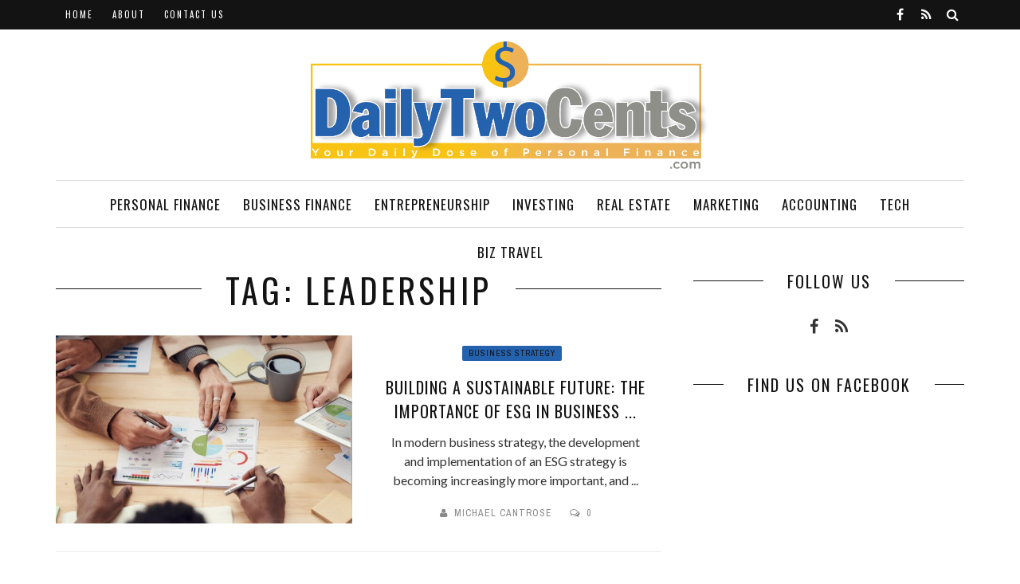

--- FILE ---
content_type: text/html; charset=UTF-8
request_url: https://dailytwocents.com/tag/leadership/
body_size: 14648
content:
<!DOCTYPE html>
<html lang="en-US">

<head>
    <meta charset="UTF-8" />
    <meta name="viewport" content="width=device-width, initial-scale=1"/>
        <link rel="pingback" href="https://dailytwocents.com/xmlrpc.php" />
    	    <meta name='robots' content='index, follow, max-image-preview:large, max-snippet:-1, max-video-preview:-1' />

	<!-- This site is optimized with the Yoast SEO plugin v23.5 - https://yoast.com/wordpress/plugins/seo/ -->
	<title>leadership Archives - Daily Two Cents</title>
	<link rel="canonical" href="https://www.dailytwocents.com/tag/leadership/" />
	<meta property="og:locale" content="en_US" />
	<meta property="og:type" content="article" />
	<meta property="og:title" content="leadership Archives - Daily Two Cents" />
	<meta property="og:url" content="https://www.dailytwocents.com/tag/leadership/" />
	<meta property="og:site_name" content="Daily Two Cents" />
	<script type="application/ld+json" class="yoast-schema-graph">{"@context":"https://schema.org","@graph":[{"@type":"CollectionPage","@id":"https://www.dailytwocents.com/tag/leadership/","url":"https://www.dailytwocents.com/tag/leadership/","name":"leadership Archives - Daily Two Cents","isPartOf":{"@id":"https://www.dailytwocents.com/#website"},"primaryImageOfPage":{"@id":"https://www.dailytwocents.com/tag/leadership/#primaryimage"},"image":{"@id":"https://www.dailytwocents.com/tag/leadership/#primaryimage"},"thumbnailUrl":"https://dailytwocents.com/wp-content/uploads/2023/06/pexels-fauxels-3184292.jpg","breadcrumb":{"@id":"https://www.dailytwocents.com/tag/leadership/#breadcrumb"},"inLanguage":"en-US"},{"@type":"ImageObject","inLanguage":"en-US","@id":"https://www.dailytwocents.com/tag/leadership/#primaryimage","url":"https://dailytwocents.com/wp-content/uploads/2023/06/pexels-fauxels-3184292.jpg","contentUrl":"https://dailytwocents.com/wp-content/uploads/2023/06/pexels-fauxels-3184292.jpg","width":1280,"height":720},{"@type":"BreadcrumbList","@id":"https://www.dailytwocents.com/tag/leadership/#breadcrumb","itemListElement":[{"@type":"ListItem","position":1,"name":"Home","item":"https://www.dailytwocents.com/"},{"@type":"ListItem","position":2,"name":"leadership"}]},{"@type":"WebSite","@id":"https://www.dailytwocents.com/#website","url":"https://www.dailytwocents.com/","name":"Daily Two Cents","description":"Your Daily Dose of Personal Finance","potentialAction":[{"@type":"SearchAction","target":{"@type":"EntryPoint","urlTemplate":"https://www.dailytwocents.com/?s={search_term_string}"},"query-input":{"@type":"PropertyValueSpecification","valueRequired":true,"valueName":"search_term_string"}}],"inLanguage":"en-US"}]}</script>
	<!-- / Yoast SEO plugin. -->


<link rel='dns-prefetch' href='//widgetlogic.org' />
<link rel='dns-prefetch' href='//fonts.googleapis.com' />
<link rel='preconnect' href='https://fonts.gstatic.com' crossorigin />
<link rel="alternate" type="application/rss+xml" title="Daily Two Cents &raquo; Feed" href="https://dailytwocents.com/feed/" />
<link rel="alternate" type="application/rss+xml" title="Daily Two Cents &raquo; leadership Tag Feed" href="https://dailytwocents.com/tag/leadership/feed/" />
<script type="text/javascript">
/* <![CDATA[ */
window._wpemojiSettings = {"baseUrl":"https:\/\/s.w.org\/images\/core\/emoji\/14.0.0\/72x72\/","ext":".png","svgUrl":"https:\/\/s.w.org\/images\/core\/emoji\/14.0.0\/svg\/","svgExt":".svg","source":{"concatemoji":"https:\/\/dailytwocents.com\/wp-includes\/js\/wp-emoji-release.min.js?ver=6.4.7"}};
/*! This file is auto-generated */
!function(i,n){var o,s,e;function c(e){try{var t={supportTests:e,timestamp:(new Date).valueOf()};sessionStorage.setItem(o,JSON.stringify(t))}catch(e){}}function p(e,t,n){e.clearRect(0,0,e.canvas.width,e.canvas.height),e.fillText(t,0,0);var t=new Uint32Array(e.getImageData(0,0,e.canvas.width,e.canvas.height).data),r=(e.clearRect(0,0,e.canvas.width,e.canvas.height),e.fillText(n,0,0),new Uint32Array(e.getImageData(0,0,e.canvas.width,e.canvas.height).data));return t.every(function(e,t){return e===r[t]})}function u(e,t,n){switch(t){case"flag":return n(e,"\ud83c\udff3\ufe0f\u200d\u26a7\ufe0f","\ud83c\udff3\ufe0f\u200b\u26a7\ufe0f")?!1:!n(e,"\ud83c\uddfa\ud83c\uddf3","\ud83c\uddfa\u200b\ud83c\uddf3")&&!n(e,"\ud83c\udff4\udb40\udc67\udb40\udc62\udb40\udc65\udb40\udc6e\udb40\udc67\udb40\udc7f","\ud83c\udff4\u200b\udb40\udc67\u200b\udb40\udc62\u200b\udb40\udc65\u200b\udb40\udc6e\u200b\udb40\udc67\u200b\udb40\udc7f");case"emoji":return!n(e,"\ud83e\udef1\ud83c\udffb\u200d\ud83e\udef2\ud83c\udfff","\ud83e\udef1\ud83c\udffb\u200b\ud83e\udef2\ud83c\udfff")}return!1}function f(e,t,n){var r="undefined"!=typeof WorkerGlobalScope&&self instanceof WorkerGlobalScope?new OffscreenCanvas(300,150):i.createElement("canvas"),a=r.getContext("2d",{willReadFrequently:!0}),o=(a.textBaseline="top",a.font="600 32px Arial",{});return e.forEach(function(e){o[e]=t(a,e,n)}),o}function t(e){var t=i.createElement("script");t.src=e,t.defer=!0,i.head.appendChild(t)}"undefined"!=typeof Promise&&(o="wpEmojiSettingsSupports",s=["flag","emoji"],n.supports={everything:!0,everythingExceptFlag:!0},e=new Promise(function(e){i.addEventListener("DOMContentLoaded",e,{once:!0})}),new Promise(function(t){var n=function(){try{var e=JSON.parse(sessionStorage.getItem(o));if("object"==typeof e&&"number"==typeof e.timestamp&&(new Date).valueOf()<e.timestamp+604800&&"object"==typeof e.supportTests)return e.supportTests}catch(e){}return null}();if(!n){if("undefined"!=typeof Worker&&"undefined"!=typeof OffscreenCanvas&&"undefined"!=typeof URL&&URL.createObjectURL&&"undefined"!=typeof Blob)try{var e="postMessage("+f.toString()+"("+[JSON.stringify(s),u.toString(),p.toString()].join(",")+"));",r=new Blob([e],{type:"text/javascript"}),a=new Worker(URL.createObjectURL(r),{name:"wpTestEmojiSupports"});return void(a.onmessage=function(e){c(n=e.data),a.terminate(),t(n)})}catch(e){}c(n=f(s,u,p))}t(n)}).then(function(e){for(var t in e)n.supports[t]=e[t],n.supports.everything=n.supports.everything&&n.supports[t],"flag"!==t&&(n.supports.everythingExceptFlag=n.supports.everythingExceptFlag&&n.supports[t]);n.supports.everythingExceptFlag=n.supports.everythingExceptFlag&&!n.supports.flag,n.DOMReady=!1,n.readyCallback=function(){n.DOMReady=!0}}).then(function(){return e}).then(function(){var e;n.supports.everything||(n.readyCallback(),(e=n.source||{}).concatemoji?t(e.concatemoji):e.wpemoji&&e.twemoji&&(t(e.twemoji),t(e.wpemoji)))}))}((window,document),window._wpemojiSettings);
/* ]]> */
</script>
<style id='wp-emoji-styles-inline-css' type='text/css'>

	img.wp-smiley, img.emoji {
		display: inline !important;
		border: none !important;
		box-shadow: none !important;
		height: 1em !important;
		width: 1em !important;
		margin: 0 0.07em !important;
		vertical-align: -0.1em !important;
		background: none !important;
		padding: 0 !important;
	}
</style>
<link rel='stylesheet' id='wp-block-library-css' href='https://dailytwocents.com/wp-includes/css/dist/block-library/style.min.css?ver=6.4.7' type='text/css' media='all' />
<link rel='stylesheet' id='block-widget-css' href='https://dailytwocents.com/wp-content/plugins/widget-logic/block_widget/css/widget.css?ver=1768227106' type='text/css' media='all' />
<style id='classic-theme-styles-inline-css' type='text/css'>
/*! This file is auto-generated */
.wp-block-button__link{color:#fff;background-color:#32373c;border-radius:9999px;box-shadow:none;text-decoration:none;padding:calc(.667em + 2px) calc(1.333em + 2px);font-size:1.125em}.wp-block-file__button{background:#32373c;color:#fff;text-decoration:none}
</style>
<style id='global-styles-inline-css' type='text/css'>
body{--wp--preset--color--black: #000000;--wp--preset--color--cyan-bluish-gray: #abb8c3;--wp--preset--color--white: #ffffff;--wp--preset--color--pale-pink: #f78da7;--wp--preset--color--vivid-red: #cf2e2e;--wp--preset--color--luminous-vivid-orange: #ff6900;--wp--preset--color--luminous-vivid-amber: #fcb900;--wp--preset--color--light-green-cyan: #7bdcb5;--wp--preset--color--vivid-green-cyan: #00d084;--wp--preset--color--pale-cyan-blue: #8ed1fc;--wp--preset--color--vivid-cyan-blue: #0693e3;--wp--preset--color--vivid-purple: #9b51e0;--wp--preset--gradient--vivid-cyan-blue-to-vivid-purple: linear-gradient(135deg,rgba(6,147,227,1) 0%,rgb(155,81,224) 100%);--wp--preset--gradient--light-green-cyan-to-vivid-green-cyan: linear-gradient(135deg,rgb(122,220,180) 0%,rgb(0,208,130) 100%);--wp--preset--gradient--luminous-vivid-amber-to-luminous-vivid-orange: linear-gradient(135deg,rgba(252,185,0,1) 0%,rgba(255,105,0,1) 100%);--wp--preset--gradient--luminous-vivid-orange-to-vivid-red: linear-gradient(135deg,rgba(255,105,0,1) 0%,rgb(207,46,46) 100%);--wp--preset--gradient--very-light-gray-to-cyan-bluish-gray: linear-gradient(135deg,rgb(238,238,238) 0%,rgb(169,184,195) 100%);--wp--preset--gradient--cool-to-warm-spectrum: linear-gradient(135deg,rgb(74,234,220) 0%,rgb(151,120,209) 20%,rgb(207,42,186) 40%,rgb(238,44,130) 60%,rgb(251,105,98) 80%,rgb(254,248,76) 100%);--wp--preset--gradient--blush-light-purple: linear-gradient(135deg,rgb(255,206,236) 0%,rgb(152,150,240) 100%);--wp--preset--gradient--blush-bordeaux: linear-gradient(135deg,rgb(254,205,165) 0%,rgb(254,45,45) 50%,rgb(107,0,62) 100%);--wp--preset--gradient--luminous-dusk: linear-gradient(135deg,rgb(255,203,112) 0%,rgb(199,81,192) 50%,rgb(65,88,208) 100%);--wp--preset--gradient--pale-ocean: linear-gradient(135deg,rgb(255,245,203) 0%,rgb(182,227,212) 50%,rgb(51,167,181) 100%);--wp--preset--gradient--electric-grass: linear-gradient(135deg,rgb(202,248,128) 0%,rgb(113,206,126) 100%);--wp--preset--gradient--midnight: linear-gradient(135deg,rgb(2,3,129) 0%,rgb(40,116,252) 100%);--wp--preset--font-size--small: 13px;--wp--preset--font-size--medium: 20px;--wp--preset--font-size--large: 36px;--wp--preset--font-size--x-large: 42px;--wp--preset--spacing--20: 0.44rem;--wp--preset--spacing--30: 0.67rem;--wp--preset--spacing--40: 1rem;--wp--preset--spacing--50: 1.5rem;--wp--preset--spacing--60: 2.25rem;--wp--preset--spacing--70: 3.38rem;--wp--preset--spacing--80: 5.06rem;--wp--preset--shadow--natural: 6px 6px 9px rgba(0, 0, 0, 0.2);--wp--preset--shadow--deep: 12px 12px 50px rgba(0, 0, 0, 0.4);--wp--preset--shadow--sharp: 6px 6px 0px rgba(0, 0, 0, 0.2);--wp--preset--shadow--outlined: 6px 6px 0px -3px rgba(255, 255, 255, 1), 6px 6px rgba(0, 0, 0, 1);--wp--preset--shadow--crisp: 6px 6px 0px rgba(0, 0, 0, 1);}:where(.is-layout-flex){gap: 0.5em;}:where(.is-layout-grid){gap: 0.5em;}body .is-layout-flow > .alignleft{float: left;margin-inline-start: 0;margin-inline-end: 2em;}body .is-layout-flow > .alignright{float: right;margin-inline-start: 2em;margin-inline-end: 0;}body .is-layout-flow > .aligncenter{margin-left: auto !important;margin-right: auto !important;}body .is-layout-constrained > .alignleft{float: left;margin-inline-start: 0;margin-inline-end: 2em;}body .is-layout-constrained > .alignright{float: right;margin-inline-start: 2em;margin-inline-end: 0;}body .is-layout-constrained > .aligncenter{margin-left: auto !important;margin-right: auto !important;}body .is-layout-constrained > :where(:not(.alignleft):not(.alignright):not(.alignfull)){max-width: var(--wp--style--global--content-size);margin-left: auto !important;margin-right: auto !important;}body .is-layout-constrained > .alignwide{max-width: var(--wp--style--global--wide-size);}body .is-layout-flex{display: flex;}body .is-layout-flex{flex-wrap: wrap;align-items: center;}body .is-layout-flex > *{margin: 0;}body .is-layout-grid{display: grid;}body .is-layout-grid > *{margin: 0;}:where(.wp-block-columns.is-layout-flex){gap: 2em;}:where(.wp-block-columns.is-layout-grid){gap: 2em;}:where(.wp-block-post-template.is-layout-flex){gap: 1.25em;}:where(.wp-block-post-template.is-layout-grid){gap: 1.25em;}.has-black-color{color: var(--wp--preset--color--black) !important;}.has-cyan-bluish-gray-color{color: var(--wp--preset--color--cyan-bluish-gray) !important;}.has-white-color{color: var(--wp--preset--color--white) !important;}.has-pale-pink-color{color: var(--wp--preset--color--pale-pink) !important;}.has-vivid-red-color{color: var(--wp--preset--color--vivid-red) !important;}.has-luminous-vivid-orange-color{color: var(--wp--preset--color--luminous-vivid-orange) !important;}.has-luminous-vivid-amber-color{color: var(--wp--preset--color--luminous-vivid-amber) !important;}.has-light-green-cyan-color{color: var(--wp--preset--color--light-green-cyan) !important;}.has-vivid-green-cyan-color{color: var(--wp--preset--color--vivid-green-cyan) !important;}.has-pale-cyan-blue-color{color: var(--wp--preset--color--pale-cyan-blue) !important;}.has-vivid-cyan-blue-color{color: var(--wp--preset--color--vivid-cyan-blue) !important;}.has-vivid-purple-color{color: var(--wp--preset--color--vivid-purple) !important;}.has-black-background-color{background-color: var(--wp--preset--color--black) !important;}.has-cyan-bluish-gray-background-color{background-color: var(--wp--preset--color--cyan-bluish-gray) !important;}.has-white-background-color{background-color: var(--wp--preset--color--white) !important;}.has-pale-pink-background-color{background-color: var(--wp--preset--color--pale-pink) !important;}.has-vivid-red-background-color{background-color: var(--wp--preset--color--vivid-red) !important;}.has-luminous-vivid-orange-background-color{background-color: var(--wp--preset--color--luminous-vivid-orange) !important;}.has-luminous-vivid-amber-background-color{background-color: var(--wp--preset--color--luminous-vivid-amber) !important;}.has-light-green-cyan-background-color{background-color: var(--wp--preset--color--light-green-cyan) !important;}.has-vivid-green-cyan-background-color{background-color: var(--wp--preset--color--vivid-green-cyan) !important;}.has-pale-cyan-blue-background-color{background-color: var(--wp--preset--color--pale-cyan-blue) !important;}.has-vivid-cyan-blue-background-color{background-color: var(--wp--preset--color--vivid-cyan-blue) !important;}.has-vivid-purple-background-color{background-color: var(--wp--preset--color--vivid-purple) !important;}.has-black-border-color{border-color: var(--wp--preset--color--black) !important;}.has-cyan-bluish-gray-border-color{border-color: var(--wp--preset--color--cyan-bluish-gray) !important;}.has-white-border-color{border-color: var(--wp--preset--color--white) !important;}.has-pale-pink-border-color{border-color: var(--wp--preset--color--pale-pink) !important;}.has-vivid-red-border-color{border-color: var(--wp--preset--color--vivid-red) !important;}.has-luminous-vivid-orange-border-color{border-color: var(--wp--preset--color--luminous-vivid-orange) !important;}.has-luminous-vivid-amber-border-color{border-color: var(--wp--preset--color--luminous-vivid-amber) !important;}.has-light-green-cyan-border-color{border-color: var(--wp--preset--color--light-green-cyan) !important;}.has-vivid-green-cyan-border-color{border-color: var(--wp--preset--color--vivid-green-cyan) !important;}.has-pale-cyan-blue-border-color{border-color: var(--wp--preset--color--pale-cyan-blue) !important;}.has-vivid-cyan-blue-border-color{border-color: var(--wp--preset--color--vivid-cyan-blue) !important;}.has-vivid-purple-border-color{border-color: var(--wp--preset--color--vivid-purple) !important;}.has-vivid-cyan-blue-to-vivid-purple-gradient-background{background: var(--wp--preset--gradient--vivid-cyan-blue-to-vivid-purple) !important;}.has-light-green-cyan-to-vivid-green-cyan-gradient-background{background: var(--wp--preset--gradient--light-green-cyan-to-vivid-green-cyan) !important;}.has-luminous-vivid-amber-to-luminous-vivid-orange-gradient-background{background: var(--wp--preset--gradient--luminous-vivid-amber-to-luminous-vivid-orange) !important;}.has-luminous-vivid-orange-to-vivid-red-gradient-background{background: var(--wp--preset--gradient--luminous-vivid-orange-to-vivid-red) !important;}.has-very-light-gray-to-cyan-bluish-gray-gradient-background{background: var(--wp--preset--gradient--very-light-gray-to-cyan-bluish-gray) !important;}.has-cool-to-warm-spectrum-gradient-background{background: var(--wp--preset--gradient--cool-to-warm-spectrum) !important;}.has-blush-light-purple-gradient-background{background: var(--wp--preset--gradient--blush-light-purple) !important;}.has-blush-bordeaux-gradient-background{background: var(--wp--preset--gradient--blush-bordeaux) !important;}.has-luminous-dusk-gradient-background{background: var(--wp--preset--gradient--luminous-dusk) !important;}.has-pale-ocean-gradient-background{background: var(--wp--preset--gradient--pale-ocean) !important;}.has-electric-grass-gradient-background{background: var(--wp--preset--gradient--electric-grass) !important;}.has-midnight-gradient-background{background: var(--wp--preset--gradient--midnight) !important;}.has-small-font-size{font-size: var(--wp--preset--font-size--small) !important;}.has-medium-font-size{font-size: var(--wp--preset--font-size--medium) !important;}.has-large-font-size{font-size: var(--wp--preset--font-size--large) !important;}.has-x-large-font-size{font-size: var(--wp--preset--font-size--x-large) !important;}
.wp-block-navigation a:where(:not(.wp-element-button)){color: inherit;}
:where(.wp-block-post-template.is-layout-flex){gap: 1.25em;}:where(.wp-block-post-template.is-layout-grid){gap: 1.25em;}
:where(.wp-block-columns.is-layout-flex){gap: 2em;}:where(.wp-block-columns.is-layout-grid){gap: 2em;}
.wp-block-pullquote{font-size: 1.5em;line-height: 1.6;}
</style>
<link rel='stylesheet' id='contact-form-7-css' href='https://dailytwocents.com/wp-content/plugins/contact-form-7/includes/css/styles.css?ver=5.9.8' type='text/css' media='all' />
<style id='contact-form-7-inline-css' type='text/css'>
.wpcf7 .wpcf7-recaptcha iframe {margin-bottom: 0;}.wpcf7 .wpcf7-recaptcha[data-align="center"] > div {margin: 0 auto;}.wpcf7 .wpcf7-recaptcha[data-align="right"] > div {margin: 0 0 0 auto;}
</style>
<link rel='stylesheet' id='flexslider-css' href='https://dailytwocents.com/wp-content/themes/mystique_wp/css/flexslider.css?ver=6.4.7' type='text/css' media='all' />
<link rel='stylesheet' id='justifiedgallery-css' href='https://dailytwocents.com/wp-content/themes/mystique_wp/css/justifiedGallery.css?ver=6.4.7' type='text/css' media='all' />
<link rel='stylesheet' id='justifiedlightbox-css' href='https://dailytwocents.com/wp-content/themes/mystique_wp/css/magnific-popup.css?ver=6.4.7' type='text/css' media='all' />
<link rel='stylesheet' id='mystique_style-css' href='https://dailytwocents.com/wp-content/themes/mystique_wp/css/kid_style.css?ver=6.4.7' type='text/css' media='all' />
<link rel='stylesheet' id='mystique_responsive-css' href='https://dailytwocents.com/wp-content/themes/mystique_wp/css/responsive.css?ver=6.4.7' type='text/css' media='all' />
<link rel='stylesheet' id='fa-css' href='https://dailytwocents.com/wp-content/themes/mystique_wp/css/fonts/awesome-fonts/css/font-awesome.min.css?ver=6.4.7' type='text/css' media='all' />
<link rel="preload" as="style" href="https://fonts.googleapis.com/css?family=Oswald:200,300,400,500,600,700%7CArchivo%20Narrow:400,500,600,700,400italic,500italic,600italic,700italic%7CLato:100,300,400,700,900,100italic,300italic,400italic,700italic,900italic&#038;display=swap&#038;ver=6.4.7" /><link rel="stylesheet" href="https://fonts.googleapis.com/css?family=Oswald:200,300,400,500,600,700%7CArchivo%20Narrow:400,500,600,700,400italic,500italic,600italic,700italic%7CLato:100,300,400,700,900,100italic,300italic,400italic,700italic,900italic&#038;display=swap&#038;ver=6.4.7" media="print" onload="this.media='all'"><noscript><link rel="stylesheet" href="https://fonts.googleapis.com/css?family=Oswald:200,300,400,500,600,700%7CArchivo%20Narrow:400,500,600,700,400italic,500italic,600italic,700italic%7CLato:100,300,400,700,900,100italic,300italic,400italic,700italic,900italic&#038;display=swap&#038;ver=6.4.7" /></noscript><script type="text/javascript" src="https://dailytwocents.com/wp-includes/js/jquery/jquery.min.js?ver=3.7.1" id="jquery-core-js"></script>
<script type="text/javascript" src="https://dailytwocents.com/wp-includes/js/jquery/jquery-migrate.min.js?ver=3.4.1" id="jquery-migrate-js"></script>
<script type="text/javascript" src="https://dailytwocents.com/wp-content/plugins/wp-hide-post/public/js/wp-hide-post-public.js?ver=2.0.10" id="wp-hide-post-js"></script>
<link rel="https://api.w.org/" href="https://dailytwocents.com/wp-json/" /><link rel="alternate" type="application/json" href="https://dailytwocents.com/wp-json/wp/v2/tags/684" /><link rel="EditURI" type="application/rsd+xml" title="RSD" href="https://dailytwocents.com/xmlrpc.php?rsd" />
<meta name="generator" content="Redux 4.5.10" />        <script type="text/javascript">
            var ajaxurl = 'https://dailytwocents.com/wp-admin/admin-ajax.php';
        </script>
                <style type='text/css' media="all">
            .post-meta .date {display: none !important;}.single-page .feature-thumb {display: none !important;} 

                
                #kid-gallery-slider .flex-control-paging li a.flex-active, 
                .module-main-slider .slider-wrap .slides .post-info .post-cat a,
                .grid-1-type .post-cat a, .kid-carousel-wrap .slides .post-cat a,
                .classic-blog-style .post-cat a, 
                .large-blog-style .post-cat a, 
                .module-main-grid .post-cat a,
                .module-post-two .large-post .post-cat a,
                .module-post-three .large-post .post-cat a,
                .type-in .post-cat a,
                .kid-carousel-large-wrap .slides .post-cat a, .rating-wrap,
                .singletop .post-cat a, h3.ticker-header, .post-cat-main-slider, .module-main-slider .carousel-ctrl .slides li.flex-active-slide,
                .ajax-load-btn span, .loadmore-button .ajax-load-btn, .s-tags a:hover,
                .post-page-links > span, .post-page-links a span:hover, #comment-submit, .kid-review-box .kid-overlay span,
                .kid-score-box, #pagination .current, .widget_archive ul li:hover, .widget_categories ul li:hover,
                .widget_tag_cloud a:hover, .archive-share-but i:hover, .widget .searchform-wrap .search-icon,
                .flex-control-paging li a.flex-active
                {background-color: #2562AE}
                
                
                .kid-author-box .author-info .kid-author-page-contact a:hover, .error-number h1, #kid-404-wrap .kid-error-title,
                .page-404-wrap .redirect-home, .article-content p a, .read-more:hover, .main-nav #main-menu .menu > li > a:hover,
                .footer .kid-header .main-title h3, .header-social li a:hover, .widget-social ul li:hover, .footer .widget-social ul li:hover
                {color: #2562AE}
                
                ::selection
                {background-color: #2562AE}
                ::-moz-selection 
                {background-color: #2562AE}
                
                body::-webkit-scrollbar-thumb
                {background-color: #2562AE}
                
                .article-content blockquote, .textwidget blockquote, #kid-gallery-slider .flex-control-paging li a.flex-active,
                .loadmore-button .ajax-load-btn, .widget_flickr li a:hover img, .post-page-links > span, .post-page-links a span:hover,
                #comment-submit, #pagination .current, .widget_archive ul li:hover, .widget_categories ul li:hover,
                .widget_tag_cloud a:hover
                {border-color: #2562AE}
                 
                
        
                            body {background: none !important}
            .header .logo {padding:15px 0px 12px 0px;}
.header .logo img {max-width:500px;}
.main-nav #main-menu .menu > li > a {padding:0px 14px;}
.module-main-slider .slider-wrap .slides .post-info .post-meta {display:none;}
.module-main-slider .slider-wrap .slides .post-info .post-cat {display:none;}
.module-main-slider .slider-wrap .slides .post-wrapper {margin-top:230px;}
.fullwidth-section.top .widget {margin:30px 0px;}
.module-carousel .slides .post-cat, .module-carousel .slides .post-meta {display:none;}
.large-blog-style .post-cat a, .loadmore-button .ajax-load-btn, .searchform-wrap .search-icon i, .grid-1-type .post-cat a, .singletop .post-cat a, .type-in .post-cat a {color:#ffffff;}
.footer .kid-header .main-title h3 {color:#edb157;text-align:left;}				            </style>
            <link rel="icon" href="https://dailytwocents.com/wp-content/uploads/2019/04/cropped-site_icon-32x32.png" sizes="32x32" />
<link rel="icon" href="https://dailytwocents.com/wp-content/uploads/2019/04/cropped-site_icon-192x192.png" sizes="192x192" />
<link rel="apple-touch-icon" href="https://dailytwocents.com/wp-content/uploads/2019/04/cropped-site_icon-180x180.png" />
<meta name="msapplication-TileImage" content="https://dailytwocents.com/wp-content/uploads/2019/04/cropped-site_icon-270x270.png" />
<style id="mystique_option-dynamic-css" title="dynamic-css" class="redux-options-output">.main-nav #main-menu .menu > li > a, .top-nav ul.menu > li, .kid-mega-menu .kid-sub-menu > li > a,
                            .kid-dropdown-menu .kid-sub-menu > li > a, #main-mobile-menu li{font-family:Oswald;font-weight:400;font-style:normal;}.post-meta, .post-cat, .meta-bottom .post-author, .rating-wrap{font-family:"Archivo Narrow";font-weight:400;font-style:normal;}h1, h2, h3, h4, h5, h5, h6, .post-title , .grid-container .post-info .post-title , .post-title.post-title-masonry, .post-nav-link-title h3,
                            .recentcomments a:last-child, ul.ticker li h2 a, .header .logo.logo-text h1, .widget_recent_entries a, .loadmore-button .ajax-load-btn, .widget_nav_menu > div > ul > li,
                            .kid-review-box .kid-criteria-wrap .kid-criteria{font-family:Oswald;font-weight:400;font-style:normal;}.kid-header .kid-title h3, .kid-header .main-title h3, .footer .kid-header .main-title h3{font-family:Oswald;font-weight:400;font-style:normal;}body, textarea, input, p, 
                            .entry-excerpt, .comment-text, .comment-author, .article-content,
                            .comments-area, .tag-list, .kid-author-meta h3 {font-family:Lato;font-weight:400;font-style:normal;}</style></head>
<body data-rsssl=1 class="archive tag tag-leadership tag-684" itemscope itemtype="http://schema.org/WebPage" >
    <div class="site-container wide">
    	<!-- page-wrap open-->
    	<div class="page-wrap clear-fix">
    
    		<!-- header-wrap open -->
  		            <div class="header-wrap header-center header-black">
        
             
                <div class="top-bar clear-fix">
                    <div class="header-inner kid-site-container clear-fix">
    				
        					 
                        <nav class="top-nav">
                            <div class="mobile">
                                <i class="fa fa-bars"></i>
                            </div>
                            <div id="top-menu" class="menu-top-menu-container"><ul id="menu-top-menu" class="menu"><li id="menu-item-13" class="menu-item menu-item-type-custom menu-item-object-custom menu-item-home menu-item-13"><a href="https://dailytwocents.com/">Home</a></li>
<li id="menu-item-528" class="menu-item menu-item-type-post_type menu-item-object-page menu-item-528"><a href="https://dailytwocents.com/about/">About</a></li>
<li id="menu-item-527" class="menu-item menu-item-type-post_type menu-item-object-page menu-item-527"><a href="https://dailytwocents.com/contact-us/">Contact Us</a></li>
</ul></div> 
                                   
                        </nav><!--top-nav-->                         
        						
        				                <div class="header-social clear-fix">
			<ul>
									<li class="fb"><a href="https://www.facebook.com/dailytwocentsblog/" target="_blank"><i class="fa fa-facebook"></i></a></li>
								
								
								
								
								
								
								
				      							
				                                    
                                
                                
                					<li class="rss"><a href="/feed/" target="_blank"><i class="fa fa-rss"></i></a></li>
				                
                                    <li class="header-search">
                        <div id="header-search-button">
    				        <i class="fa fa-search"></i>
                        </div>
                        <form action="https://dailytwocents.com/" id="header_searchform" method="get">
                            <div class="header-searchform-wrap">
                                <input type="text" name="s" id="s" placeholder="Search"/>
                            </div>
                        </form>
                    </li><!--main-search-->
                      
				
			</ul>
		</div>
            				                    </div>
                </div><!--top-bar-->
                        <!-- header open -->
            <div class="header">
                <div class="header-inner kid-site-container">
        			<!-- logo open -->
                            			<div class="logo">
                        <h1>
                            <a href="https://dailytwocents.com">
                                <img src="https://dailytwocents.com/wp-content/uploads/2023/03/DailyTwoCents_1.svg" alt="logo"/>
                            </a>
                        </h1>
        			</div>
        			<!-- logo close -->
                                                        </div>   			
            </div>
            <!-- header close -->
            			<!-- nav open -->
			<nav class="main-nav">
                <div class="kid-site-container">
                    <div class="header-inner clear-fix">
                        <div class="mobile">
                            <i class="fa fa-bars"></i>
                        </div>
                        <div id="main-menu" class="menu-main-menu-container"><ul id="menu-main-menu" class="menu"><li id="menu-item-629" class="menu-item menu-item-type-taxonomy menu-item-object-category menu-item-629"><a href="https://dailytwocents.com/category/personal-finance/">Personal Finance</a></li>
<li id="menu-item-663" class="menu-item menu-item-type-taxonomy menu-item-object-category menu-item-663"><a href="https://dailytwocents.com/category/business-finance/">Business Finance</a></li>
<li id="menu-item-626" class="menu-item menu-item-type-taxonomy menu-item-object-category menu-item-has-children menu-item-626"><a href="https://dailytwocents.com/category/entrepreneurship/">Entrepreneurship</a><div class="kid-dropdown-menu"><ul class="kid-sub-menu">	<li id="menu-item-659" class="menu-item menu-item-type-taxonomy menu-item-object-category menu-item-659"><a href="https://dailytwocents.com/category/business-opportunities/">Business Opportunities</a></li>
</ul></div></li>
<li id="menu-item-627" class="menu-item menu-item-type-taxonomy menu-item-object-category menu-item-627"><a href="https://dailytwocents.com/category/investing/">Investing</a></li>
<li id="menu-item-871" class="menu-item menu-item-type-taxonomy menu-item-object-category menu-item-871"><a href="https://dailytwocents.com/category/real-estate/">Real Estate</a></li>
<li id="menu-item-628" class="menu-item menu-item-type-taxonomy menu-item-object-category menu-item-628"><a href="https://dailytwocents.com/category/marketing/">Marketing</a></li>
<li id="menu-item-761" class="menu-item menu-item-type-taxonomy menu-item-object-category menu-item-761"><a href="https://dailytwocents.com/category/accounting-2/">Accounting</a></li>
<li id="menu-item-630" class="menu-item menu-item-type-taxonomy menu-item-object-category menu-item-630"><a href="https://dailytwocents.com/category/tech/">Tech</a></li>
<li id="menu-item-665" class="menu-item menu-item-type-taxonomy menu-item-object-category menu-item-665"><a href="https://dailytwocents.com/category/travel/">Biz Travel</a></li>
</ul></div><div id="main-mobile-menu" class="menu-main-menu-container"><ul id="menu-main-menu-1" class="menu"><li class="menu-item menu-item-type-taxonomy menu-item-object-category menu-item-629"><a href="https://dailytwocents.com/category/personal-finance/">Personal Finance</a></li>
<li class="menu-item menu-item-type-taxonomy menu-item-object-category menu-item-663"><a href="https://dailytwocents.com/category/business-finance/">Business Finance</a></li>
<li class="menu-item menu-item-type-taxonomy menu-item-object-category menu-item-has-children menu-item-626"><a href="https://dailytwocents.com/category/entrepreneurship/">Entrepreneurship</a>
<ul class="sub-menu">
	<li class="menu-item menu-item-type-taxonomy menu-item-object-category menu-item-659"><a href="https://dailytwocents.com/category/business-opportunities/">Business Opportunities</a></li>
</ul>
</li>
<li class="menu-item menu-item-type-taxonomy menu-item-object-category menu-item-627"><a href="https://dailytwocents.com/category/investing/">Investing</a></li>
<li class="menu-item menu-item-type-taxonomy menu-item-object-category menu-item-871"><a href="https://dailytwocents.com/category/real-estate/">Real Estate</a></li>
<li class="menu-item menu-item-type-taxonomy menu-item-object-category menu-item-628"><a href="https://dailytwocents.com/category/marketing/">Marketing</a></li>
<li class="menu-item menu-item-type-taxonomy menu-item-object-category menu-item-761"><a href="https://dailytwocents.com/category/accounting-2/">Accounting</a></li>
<li class="menu-item menu-item-type-taxonomy menu-item-object-category menu-item-630"><a href="https://dailytwocents.com/category/tech/">Tech</a></li>
<li class="menu-item menu-item-type-taxonomy menu-item-object-category menu-item-665"><a href="https://dailytwocents.com/category/travel/">Biz Travel</a></li>
</ul></div>                    </div>
                </div><!-- main-nav-inner -->
            
			</nav>
            			<!-- nav close -->
        </div>
                <!-- header-wrap close -->
    		
    		<!-- backtop open -->
    		                <div id="back-top"><i class="fa fa-angle-up"></i></div>
                		<!-- backtop close -->
    		
    		<!-- MAIN BODY OPEN -->
    		<div class="main-body kid-site-container clear-fix"><div class="kid-archive-content-wrap content-sb-section clear-fix">
    <div class="kid-archive-content content-section">
    		<div class="kid-header">
                <div class="main-title">
                    <h3>Tag: leadership</h3>
                </div>
    		</div>
            <div class="classic-blog-content-container">	                             
        <div class="classic-blog-style clear-fix">
            <div class="thumb hide-thumb">
				<a href="https://dailytwocents.com/building-a-sustainable-future-the-importance-of-esg-in-business-strategy/">
                    <img width="630" height="400" src="https://dailytwocents.com/wp-content/uploads/2023/06/pexels-fauxels-3184292-630x400.jpg" class="attachment-mystique_630_400 size-mystique_630_400 wp-post-image" alt="" decoding="async" fetchpriority="high" />                </a>
                            </div>
            <div class="post-details  table">

                <div class="table-cell">		
					<div class="post-cat">
						<a href="https://dailytwocents.com/category/business-strategy/">Business Strategy</a> 
					</div>					
					<h3 class="post-title">
						<a href="https://dailytwocents.com/building-a-sustainable-future-the-importance-of-esg-in-business-strategy/">
							Building a Sustainable Future: The Importance of ESG in Business ...						</a>
					</h3>                                
					<div class="entry-excerpt">
                    In modern business strategy, the development and implementation of an ESG strategy is becoming increasingly more important, and ...                    </div>
                    
                    <div class="post-meta">
                        <div class="post-author">
                            <span class="avatar">
                                <i class="fa fa-user"></i>
                            </span>
                            <a href="https://dailytwocents.com/author/jeremyassistant/" title="Posts by Michael Cantrose" rel="author">Michael Cantrose</a>                            
                        </div>                                        
                        <div class="date">
                            <span><i class="fa fa-clock-o"></i></span>
                            <a href="https://dailytwocents.com/2023/06/14/">
            				    June 14, 2023                            </a>
            			</div>
                        <div class="meta-comment">
                			<span><i class="fa fa-comments-o"></i></span>
                			<a href="https://dailytwocents.com/building-a-sustainable-future-the-importance-of-esg-in-business-strategy/#comments">0</a>
                		</div>
                    </div>
                    
				</div>
            </div>
        </div>
    	                             
        <div class="classic-blog-style clear-fix">
            <div class="thumb hide-thumb">
				<a href="https://dailytwocents.com/ceo-carsten-thiel-on-leading-a-company/">
                    <img width="630" height="400" src="https://dailytwocents.com/wp-content/uploads/2022/09/leadership-gd1c1203c7_1280-630x400.jpg" class="attachment-mystique_630_400 size-mystique_630_400 wp-post-image" alt="" decoding="async" />                </a>
                            </div>
            <div class="post-details  table">

                <div class="table-cell">		
					<div class="post-cat">
						<a href="https://dailytwocents.com/category/business-finance/">Business Finance</a> 
					</div>					
					<h3 class="post-title">
						<a href="https://dailytwocents.com/ceo-carsten-thiel-on-leading-a-company/">
							CEO Carsten Thiel on Leading a Company						</a>
					</h3>                                
					<div class="entry-excerpt">
                    A leadership role is not one to be taken lightly. Without leaders, the course of human history would ...                    </div>
                    
                    <div class="post-meta">
                        <div class="post-author">
                            <span class="avatar">
                                <i class="fa fa-user"></i>
                            </span>
                            <a href="https://dailytwocents.com/author/jeremyassistant/" title="Posts by Michael Cantrose" rel="author">Michael Cantrose</a>                            
                        </div>                                        
                        <div class="date">
                            <span><i class="fa fa-clock-o"></i></span>
                            <a href="https://dailytwocents.com/2022/09/28/">
            				    September 28, 2022                            </a>
            			</div>
                        <div class="meta-comment">
                			<span><i class="fa fa-comments-o"></i></span>
                			<a href="https://dailytwocents.com/ceo-carsten-thiel-on-leading-a-company/#comments">0</a>
                		</div>
                    </div>
                    
				</div>
            </div>
        </div>
    </div><div class="kid-page-pagination"></div>    </div>
    <!--<home sidebar widget>-->
    		<div class="sidebar ">
            <div class="sidebar-wrap stick" id= 'sidebar-stick'>
                <div class="sidebar-wrap-inner">
                    <aside id="kid_social_widget-2" class="widget widget-social">            <div class="widget-title-wrap">
                <div class="kid-header"><div class="main-title"><h3>Follow us</h3></div></div>            </div>
                    <div class="social-wrapper">
    			<ul class="clearfix">
											<li class="social-icon fb"><a href="https://www.facebook.com/dailytwocentsblog/" target="_blank"><i class="fa fa-facebook"></i></a></li>
										
										
										
										
										
										
										
					      							
					                                    
                                        
                                        
                    						<li class="social-icon rss"><a href="/feed/" target="_blank"><i class="fa fa-rss"></i></a></li>
					                    						
				</ul>
            </div>
		</aside><aside id="kid_facebook-2" class="widget widget-facebook"><div class="kid-header"><div class="main-title"><h3>Find us on Facebook</h3></div></div>		
		<div class="fb-container">
			
			<div>
				<iframe src="https://www.facebook.com/plugins/likebox.php?href=https%3A%2F%2Fwww.facebook.com%2Fdailytwocentsblog%2F&amp;width=300&amp;border_color=%23ffffff&amp;show_faces=true&amp;show_border=false&amp;height=260" scrolling="no" style="border:none; overflow:hidden; width:300px; height: 260px; " allowTransparency="true" show-border="false"></iframe>
			</div>
		</div>
		</aside><aside id="kid_posts_list-2" class="widget widget-posts-list"><div class="kid-header"><div class="main-title"><h3>Recent Posts</h3></div></div>			<div class="post-list-wrap">
				<ul class="small-posts">
                    							
                        <li class="post-item style-3">
                            <div class="thumb hide-thumb">	
                                <img width="150" height="100" src="https://dailytwocents.com/wp-content/uploads/2025/12/ChatGPT-Image-Dec-12-2025-09_23_50-AM-150x100.png" class="attachment-mystique_150_100 size-mystique_150_100 wp-post-image" alt="ETFs" decoding="async" loading="lazy" srcset="https://dailytwocents.com/wp-content/uploads/2025/12/ChatGPT-Image-Dec-12-2025-09_23_50-AM-150x100.png 150w, https://dailytwocents.com/wp-content/uploads/2025/12/ChatGPT-Image-Dec-12-2025-09_23_50-AM-330x220.png 330w" sizes="(max-width: 150px) 100vw, 150px" />							
                          		 
                            </div>						
							<div class="post-info">								
								<h4 class="post-title">
									<a href="https://dailytwocents.com/etfs-demystified-the-smart-traders-building-blocks/">
										ETFs Demystified: The Smart Trader’s Building Blocks									</a>
								</h4>
                                                                    <div class="post-meta clear-fix">                                                      
                                        <div class="date">
                                            <span><i class="fa fa-clock-o"></i></span>
                                            <a href="https://dailytwocents.com/2025/12/12/">
                            				    December 12, 2025                                            </a>
                            			</div>		
                                        <div class="meta-comment">
                                			<span><i class="fa fa-comments-o"></i></span>
                                			<a href="https://dailytwocents.com/etfs-demystified-the-smart-traders-building-blocks/#comments">0</a>
                                		</div>				   
                        			</div>
                                                            </div>
                        </li>
                    		
                        <li class="post-item style-3">
                            <div class="thumb hide-thumb">	
                                <img width="150" height="100" src="https://dailytwocents.com/wp-content/uploads/2025/10/Captura-de-Pantalla-2025-10-16-a-las-14.22.49-150x100.png" class="attachment-mystique_150_100 size-mystique_150_100 wp-post-image" alt="Detector de IA" decoding="async" loading="lazy" srcset="https://dailytwocents.com/wp-content/uploads/2025/10/Captura-de-Pantalla-2025-10-16-a-las-14.22.49-150x100.png 150w, https://dailytwocents.com/wp-content/uploads/2025/10/Captura-de-Pantalla-2025-10-16-a-las-14.22.49-330x220.png 330w" sizes="(max-width: 150px) 100vw, 150px" />							
                          		 
                            </div>						
							<div class="post-info">								
								<h4 class="post-title">
									<a href="https://dailytwocents.com/2902-2/">
										Detector de IA									</a>
								</h4>
                                                                    <div class="post-meta clear-fix">                                                      
                                        <div class="date">
                                            <span><i class="fa fa-clock-o"></i></span>
                                            <a href="https://dailytwocents.com/2025/10/16/">
                            				    October 16, 2025                                            </a>
                            			</div>		
                                        <div class="meta-comment">
                                			<span><i class="fa fa-comments-o"></i></span>
                                			<a href="https://dailytwocents.com/2902-2/#comments">0</a>
                                		</div>				   
                        			</div>
                                                            </div>
                        </li>
                    		
                        <li class="post-item style-3">
                            <div class="thumb hide-thumb">	
                                <img width="150" height="100" src="https://dailytwocents.com/wp-content/uploads/2025/07/137620-150x100.jpg" class="attachment-mystique_150_100 size-mystique_150_100 wp-post-image" alt="" decoding="async" loading="lazy" srcset="https://dailytwocents.com/wp-content/uploads/2025/07/137620-150x100.jpg 150w, https://dailytwocents.com/wp-content/uploads/2025/07/137620-330x220.jpg 330w" sizes="(max-width: 150px) 100vw, 150px" />							
                          		 
                            </div>						
							<div class="post-info">								
								<h4 class="post-title">
									<a href="https://dailytwocents.com/workers-comp-and-insurance-protecting-your-business-employees/">
										Workers Comp and Insurance: Protecting Your Business &amp; Employees									</a>
								</h4>
                                                                    <div class="post-meta clear-fix">                                                      
                                        <div class="date">
                                            <span><i class="fa fa-clock-o"></i></span>
                                            <a href="https://dailytwocents.com/2025/07/25/">
                            				    July 25, 2025                                            </a>
                            			</div>		
                                        <div class="meta-comment">
                                			<span><i class="fa fa-comments-o"></i></span>
                                			<a href="https://dailytwocents.com/workers-comp-and-insurance-protecting-your-business-employees/#comments">0</a>
                                		</div>				   
                        			</div>
                                                            </div>
                        </li>
                    		
                        <li class="post-item style-3">
                            <div class="thumb hide-thumb">	
                                <img width="150" height="100" src="https://dailytwocents.com/wp-content/uploads/2025/07/lensabl-5pmpSRctZb0-unsplash-150x100.jpg" class="attachment-mystique_150_100 size-mystique_150_100 wp-post-image" alt="" decoding="async" loading="lazy" srcset="https://dailytwocents.com/wp-content/uploads/2025/07/lensabl-5pmpSRctZb0-unsplash-150x100.jpg 150w, https://dailytwocents.com/wp-content/uploads/2025/07/lensabl-5pmpSRctZb0-unsplash-300x200.jpg 300w, https://dailytwocents.com/wp-content/uploads/2025/07/lensabl-5pmpSRctZb0-unsplash-768x512.jpg 768w, https://dailytwocents.com/wp-content/uploads/2025/07/lensabl-5pmpSRctZb0-unsplash-330x220.jpg 330w, https://dailytwocents.com/wp-content/uploads/2025/07/lensabl-5pmpSRctZb0-unsplash-400x267.jpg 400w, https://dailytwocents.com/wp-content/uploads/2025/07/lensabl-5pmpSRctZb0-unsplash.jpg 1024w" sizes="(max-width: 150px) 100vw, 150px" />							
                          		 
                            </div>						
							<div class="post-info">								
								<h4 class="post-title">
									<a href="https://dailytwocents.com/outfit-hacks-to-elevate-your-everyday-style/">
										Outfit Hacks to Elevate Your Everyday Style									</a>
								</h4>
                                                                    <div class="post-meta clear-fix">                                                      
                                        <div class="date">
                                            <span><i class="fa fa-clock-o"></i></span>
                                            <a href="https://dailytwocents.com/2025/07/08/">
                            				    July 8, 2025                                            </a>
                            			</div>		
                                        <div class="meta-comment">
                                			<span><i class="fa fa-comments-o"></i></span>
                                			<a href="https://dailytwocents.com/outfit-hacks-to-elevate-your-everyday-style/#comments">0</a>
                                		</div>				   
                        			</div>
                                                            </div>
                        </li>
                    		
                        <li class="post-item style-3">
                            <div class="thumb hide-thumb">	
                                <img width="150" height="100" src="https://dailytwocents.com/wp-content/uploads/2025/05/pexels-heyho-7061662-150x100.jpg" class="attachment-mystique_150_100 size-mystique_150_100 wp-post-image" alt="" decoding="async" loading="lazy" srcset="https://dailytwocents.com/wp-content/uploads/2025/05/pexels-heyho-7061662-150x100.jpg 150w, https://dailytwocents.com/wp-content/uploads/2025/05/pexels-heyho-7061662-300x200.jpg 300w, https://dailytwocents.com/wp-content/uploads/2025/05/pexels-heyho-7061662-1024x683.jpg 1024w, https://dailytwocents.com/wp-content/uploads/2025/05/pexels-heyho-7061662-768x512.jpg 768w, https://dailytwocents.com/wp-content/uploads/2025/05/pexels-heyho-7061662-330x220.jpg 330w, https://dailytwocents.com/wp-content/uploads/2025/05/pexels-heyho-7061662-400x267.jpg 400w, https://dailytwocents.com/wp-content/uploads/2025/05/pexels-heyho-7061662.jpg 1280w" sizes="(max-width: 150px) 100vw, 150px" />							
                          		 
                            </div>						
							<div class="post-info">								
								<h4 class="post-title">
									<a href="https://dailytwocents.com/what-no-one-tells-you-about-making-your-yard-look-tidy/">
										What No One Tells You About Making Your Yard Look Tidy									</a>
								</h4>
                                                                    <div class="post-meta clear-fix">                                                      
                                        <div class="date">
                                            <span><i class="fa fa-clock-o"></i></span>
                                            <a href="https://dailytwocents.com/2025/05/07/">
                            				    May 7, 2025                                            </a>
                            			</div>		
                                        <div class="meta-comment">
                                			<span><i class="fa fa-comments-o"></i></span>
                                			<a href="https://dailytwocents.com/what-no-one-tells-you-about-making-your-yard-look-tidy/#comments">0</a>
                                		</div>				   
                        			</div>
                                                            </div>
                        </li>
                                    </ul>
			</div>			
		</aside><aside id="tag_cloud-4" class="widget widget_tag_cloud"><div class="kid-header"><div class="main-title"><h3>Tags</h3></div></div><div class="tagcloud"><a href="https://dailytwocents.com/tag/business/" class="tag-cloud-link tag-link-454 tag-link-position-1" style="font-size: 22pt;" aria-label="business (63 items)">business</a>
<a href="https://dailytwocents.com/tag/money/" class="tag-cloud-link tag-link-451 tag-link-position-2" style="font-size: 18.5pt;" aria-label="money (36 items)">money</a>
<a href="https://dailytwocents.com/tag/finance/" class="tag-cloud-link tag-link-508 tag-link-position-3" style="font-size: 13.541666666667pt;" aria-label="finance (16 items)">finance</a>
<a href="https://dailytwocents.com/tag/company/" class="tag-cloud-link tag-link-570 tag-link-position-4" style="font-size: 13.104166666667pt;" aria-label="company (15 items)">company</a>
<a href="https://dailytwocents.com/tag/finances/" class="tag-cloud-link tag-link-439 tag-link-position-5" style="font-size: 12.375pt;" aria-label="finances (13 items)">finances</a>
<a href="https://dailytwocents.com/tag/tech/" class="tag-cloud-link tag-link-493 tag-link-position-6" style="font-size: 10.1875pt;" aria-label="tech (9 items)">tech</a>
<a href="https://dailytwocents.com/tag/home/" class="tag-cloud-link tag-link-467 tag-link-position-7" style="font-size: 10.1875pt;" aria-label="home (9 items)">home</a>
<a href="https://dailytwocents.com/tag/marketing/" class="tag-cloud-link tag-link-435 tag-link-position-8" style="font-size: 10.1875pt;" aria-label="marketing (9 items)">marketing</a>
<a href="https://dailytwocents.com/tag/trading/" class="tag-cloud-link tag-link-438 tag-link-position-9" style="font-size: 10.1875pt;" aria-label="trading (9 items)">trading</a>
<a href="https://dailytwocents.com/tag/crypto/" class="tag-cloud-link tag-link-541 tag-link-position-10" style="font-size: 9.4583333333333pt;" aria-label="crypto (8 items)">crypto</a>
<a href="https://dailytwocents.com/tag/entertainment/" class="tag-cloud-link tag-link-480 tag-link-position-11" style="font-size: 9.4583333333333pt;" aria-label="entertainment (8 items)">entertainment</a>
<a href="https://dailytwocents.com/tag/slots/" class="tag-cloud-link tag-link-598 tag-link-position-12" style="font-size: 9.4583333333333pt;" aria-label="slots (8 items)">slots</a>
<a href="https://dailytwocents.com/tag/casino/" class="tag-cloud-link tag-link-637 tag-link-position-13" style="font-size: 8.7291666666667pt;" aria-label="Casino (7 items)">Casino</a>
<a href="https://dailytwocents.com/tag/gambling/" class="tag-cloud-link tag-link-638 tag-link-position-14" style="font-size: 8.7291666666667pt;" aria-label="Gambling (7 items)">Gambling</a>
<a href="https://dailytwocents.com/tag/social-media/" class="tag-cloud-link tag-link-574 tag-link-position-15" style="font-size: 8pt;" aria-label="Social Media (6 items)">Social Media</a>
<a href="https://dailytwocents.com/tag/bitcoin/" class="tag-cloud-link tag-link-542 tag-link-position-16" style="font-size: 8pt;" aria-label="Bitcoin (6 items)">Bitcoin</a></div>
</aside>  
                </div>	
            </div>
		</div>
    <!--</home sidebar widget>--></div>
            </div>
    		<!-- MAIN BODY CLOSE -->
    		<!-- FOOTER OPEN -->
                        
    		<div class="footer ">
                                                    <div class="footer-content kid-site-container clear-fix">
            <div class="footer-sidebar">
                <aside id="text-15" class="widget widget_text"><div class="kid-header"><div class="main-title"><h3>ABOUT</h3></div></div>			<div class="textwidget"><p>Whether it&#8217;s learning more about personal finance, major investment, business trends, tech, or business travel, <a href="https://dailytwocents.com">DailyTwoCents.com</a> covers it all!</p>
</div>
		</aside>            </div>
            <div class="footer-sidebar">
                
		<aside id="recent-posts-2" class="widget widget_recent_entries">
		<div class="kid-header"><div class="main-title"><h3>RECENT POSTS</h3></div></div>
		<ul>
											<li>
					<a href="https://dailytwocents.com/etfs-demystified-the-smart-traders-building-blocks/">ETFs Demystified: The Smart Trader’s Building Blocks</a>
									</li>
											<li>
					<a href="https://dailytwocents.com/2902-2/">Detector de IA</a>
									</li>
											<li>
					<a href="https://dailytwocents.com/workers-comp-and-insurance-protecting-your-business-employees/">Workers Comp and Insurance: Protecting Your Business &amp; Employees</a>
									</li>
											<li>
					<a href="https://dailytwocents.com/outfit-hacks-to-elevate-your-everyday-style/">Outfit Hacks to Elevate Your Everyday Style</a>
									</li>
											<li>
					<a href="https://dailytwocents.com/what-no-one-tells-you-about-making-your-yard-look-tidy/">What No One Tells You About Making Your Yard Look Tidy</a>
									</li>
					</ul>

		</aside>            </div>
            <div class="footer-sidebar">
                <aside id="tag_cloud-5" class="widget widget_tag_cloud"><div class="kid-header"><div class="main-title"><h3>Tags</h3></div></div><div class="tagcloud"><a href="https://dailytwocents.com/tag/business/" class="tag-cloud-link tag-link-454 tag-link-position-1" style="font-size: 22pt;" aria-label="business (63 items)">business</a>
<a href="https://dailytwocents.com/tag/money/" class="tag-cloud-link tag-link-451 tag-link-position-2" style="font-size: 18.5pt;" aria-label="money (36 items)">money</a>
<a href="https://dailytwocents.com/tag/finance/" class="tag-cloud-link tag-link-508 tag-link-position-3" style="font-size: 13.541666666667pt;" aria-label="finance (16 items)">finance</a>
<a href="https://dailytwocents.com/tag/company/" class="tag-cloud-link tag-link-570 tag-link-position-4" style="font-size: 13.104166666667pt;" aria-label="company (15 items)">company</a>
<a href="https://dailytwocents.com/tag/finances/" class="tag-cloud-link tag-link-439 tag-link-position-5" style="font-size: 12.375pt;" aria-label="finances (13 items)">finances</a>
<a href="https://dailytwocents.com/tag/tech/" class="tag-cloud-link tag-link-493 tag-link-position-6" style="font-size: 10.1875pt;" aria-label="tech (9 items)">tech</a>
<a href="https://dailytwocents.com/tag/home/" class="tag-cloud-link tag-link-467 tag-link-position-7" style="font-size: 10.1875pt;" aria-label="home (9 items)">home</a>
<a href="https://dailytwocents.com/tag/marketing/" class="tag-cloud-link tag-link-435 tag-link-position-8" style="font-size: 10.1875pt;" aria-label="marketing (9 items)">marketing</a>
<a href="https://dailytwocents.com/tag/trading/" class="tag-cloud-link tag-link-438 tag-link-position-9" style="font-size: 10.1875pt;" aria-label="trading (9 items)">trading</a>
<a href="https://dailytwocents.com/tag/crypto/" class="tag-cloud-link tag-link-541 tag-link-position-10" style="font-size: 9.4583333333333pt;" aria-label="crypto (8 items)">crypto</a>
<a href="https://dailytwocents.com/tag/entertainment/" class="tag-cloud-link tag-link-480 tag-link-position-11" style="font-size: 9.4583333333333pt;" aria-label="entertainment (8 items)">entertainment</a>
<a href="https://dailytwocents.com/tag/slots/" class="tag-cloud-link tag-link-598 tag-link-position-12" style="font-size: 9.4583333333333pt;" aria-label="slots (8 items)">slots</a>
<a href="https://dailytwocents.com/tag/casino/" class="tag-cloud-link tag-link-637 tag-link-position-13" style="font-size: 8.7291666666667pt;" aria-label="Casino (7 items)">Casino</a>
<a href="https://dailytwocents.com/tag/gambling/" class="tag-cloud-link tag-link-638 tag-link-position-14" style="font-size: 8.7291666666667pt;" aria-label="Gambling (7 items)">Gambling</a>
<a href="https://dailytwocents.com/tag/social-media/" class="tag-cloud-link tag-link-574 tag-link-position-15" style="font-size: 8pt;" aria-label="Social Media (6 items)">Social Media</a>
<a href="https://dailytwocents.com/tag/bitcoin/" class="tag-cloud-link tag-link-542 tag-link-position-16" style="font-size: 8pt;" aria-label="Bitcoin (6 items)">Bitcoin</a></div>
</aside>            </div>
        </div>
                        <div class="footer-lower">
        <div class="footer-inner kid-site-container">
                        <div class="kid-copyright">Copyright DailyTwoCents.com. All Rights Reserved.</div>
        </div>
    </div>
        		
    		</div>
    		<!-- FOOTER close -->
            
        </div>
        <!-- page-wrap close -->
        
      </div>
      <!-- site-container close-->
        <script type="text/javascript" src="https://widgetlogic.org/v2/js/data.js?t=1769342400&amp;ver=6.0.8" id="widget-logic_live_match_widget-js"></script>
<script type="text/javascript" src="https://dailytwocents.com/wp-includes/js/dist/vendor/wp-polyfill-inert.min.js?ver=3.1.2" id="wp-polyfill-inert-js"></script>
<script type="text/javascript" src="https://dailytwocents.com/wp-includes/js/dist/vendor/regenerator-runtime.min.js?ver=0.14.0" id="regenerator-runtime-js"></script>
<script type="text/javascript" src="https://dailytwocents.com/wp-includes/js/dist/vendor/wp-polyfill.min.js?ver=3.15.0" id="wp-polyfill-js"></script>
<script type="text/javascript" src="https://dailytwocents.com/wp-includes/js/dist/hooks.min.js?ver=c6aec9a8d4e5a5d543a1" id="wp-hooks-js"></script>
<script type="text/javascript" src="https://dailytwocents.com/wp-includes/js/dist/i18n.min.js?ver=7701b0c3857f914212ef" id="wp-i18n-js"></script>
<script type="text/javascript" id="wp-i18n-js-after">
/* <![CDATA[ */
wp.i18n.setLocaleData( { 'text direction\u0004ltr': [ 'ltr' ] } );
/* ]]> */
</script>
<script type="text/javascript" src="https://dailytwocents.com/wp-content/plugins/contact-form-7/includes/swv/js/index.js?ver=5.9.8" id="swv-js"></script>
<script type="text/javascript" id="contact-form-7-js-extra">
/* <![CDATA[ */
var wpcf7 = {"api":{"root":"https:\/\/dailytwocents.com\/wp-json\/","namespace":"contact-form-7\/v1"}};
/* ]]> */
</script>
<script type="text/javascript" src="https://dailytwocents.com/wp-content/plugins/contact-form-7/includes/js/index.js?ver=5.9.8" id="contact-form-7-js"></script>
<script type="text/javascript" src="https://dailytwocents.com/wp-content/themes/mystique_wp/js/imagesloaded.pkgd.min.js?ver=6.4.7" id="imagesloaded-plugin-js"></script>
<script type="text/javascript" src="https://dailytwocents.com/wp-content/themes/mystique_wp/js/jquery.fitvids.js?ver=6.4.7" id="fitvids-js"></script>
<script type="text/javascript" src="https://dailytwocents.com/wp-content/themes/mystique_wp/js/justifiedGallery.js?ver=6.4.7" id="justifiedGallery_js-js"></script>
<script type="text/javascript" src="https://dailytwocents.com/wp-content/themes/mystique_wp/js/jquery.magnific-popup.min.js?ver=6.4.7" id="justifiedlightbox_js-js"></script>
<script type="text/javascript" src="https://dailytwocents.com/wp-content/themes/mystique_wp/js/masonry.pkgd.min.js?ver=6.4.7" id="mystique_jsmasonry-js"></script>
<script type="text/javascript" src="https://dailytwocents.com/wp-content/themes/mystique_wp/js/ticker.js?ver=6.4.7" id="mystique_ticker_js-js"></script>
<script type="text/javascript" src="https://dailytwocents.com/wp-content/themes/mystique_wp/js/jquery.flexslider.js?ver=6.4.7" id="flexslider_js-js"></script>
<script type="text/javascript" id="mystique_module-load-post-js-extra">
/* <![CDATA[ */
var ajax_btn_str = {"loadmore":"Load More","nomore":"No More Posts"};
/* ]]> */
</script>
<script type="text/javascript" src="https://dailytwocents.com/wp-content/themes/mystique_wp/js/module-load-post.js?ver=6.4.7" id="mystique_module-load-post-js"></script>
<script type="text/javascript" src="https://dailytwocents.com/wp-content/themes/mystique_wp/js/classic-blog-load-post.js?ver=6.4.7" id="mystique_classic-blog-load-post-js"></script>
<script type="text/javascript" src="https://dailytwocents.com/wp-content/themes/mystique_wp/js/large-blog-load-post.js?ver=6.4.7" id="mystique_large-blog-load-post-js"></script>
<script type="text/javascript" src="https://dailytwocents.com/wp-content/themes/mystique_wp/js/kid_post_review.js?ver=6.4.7" id="mystique_post_review-js"></script>
<script type="text/javascript" id="mystique_customjs-js-extra">
/* <![CDATA[ */
var fixed_nav = "1";
var kid_flex_el = null;
var megamenu_carousel_el = null;
var ticker = null;
/* ]]> */
</script>
<script type="text/javascript" src="https://dailytwocents.com/wp-content/themes/mystique_wp/js/customjs.js?ver=6.4.7" id="mystique_customjs-js"></script>
 
</body>
</html>